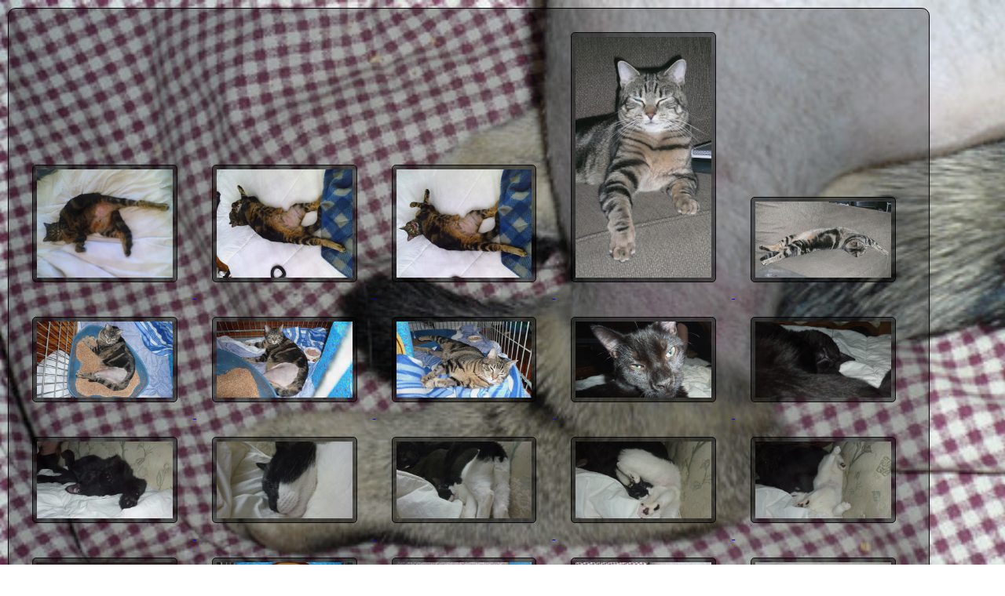

--- FILE ---
content_type: text/html; charset=UTF-8
request_url: http://superprettykitty.com/index.php?i=40&l=60
body_size: 871
content:


<!DOCTYPE html>
<html>
<head>
<meta charset="UTF-8">
<title>www.SuperPrettyKitty.com</title>
<link rel="stylesheet" type="text/css" href="FS_styles.css">





</head>


<body style="background: url(images/aP1010557.jpg) no-repeat center center fixed;-webkit-background-size: cover;-moz-background-size: cover;-o-background-size: cover; background-size: cover;">





<div id="container" >





</div>

<div id="right" >
<a href='kitties.php?pic=images/IMAGE_00012'> <img src='images/IMAGE_00012.jpg' id='small_cat_pic'/> </a><a href='kitties.php?pic=images/IMAGE_00013'> <img src='images/IMAGE_00013.jpg' id='small_cat_pic'/> </a><a href='kitties.php?pic=images/IMAGE_00014'> <img src='images/IMAGE_00014.jpg' id='small_cat_pic'/> </a><a href='kitties.php?pic=images/P1010477'> <img src='images/P1010477.jpg' id='small_cat_pic'/> </a><a href='kitties.php?pic=images/P1010515'> <img src='images/P1010515.jpg' id='small_cat_pic'/> </a><a href='kitties.php?pic=images/P1010525'> <img src='images/P1010525.jpg' id='small_cat_pic'/> </a><a href='kitties.php?pic=images/P1010531'> <img src='images/P1010531.jpg' id='small_cat_pic'/> </a><a href='kitties.php?pic=images/P1010532'> <img src='images/P1010532.jpg' id='small_cat_pic'/> </a><a href='kitties.php?pic=images/P1030503'> <img src='images/P1030503.jpg' id='small_cat_pic'/> </a><a href='kitties.php?pic=images/P1030511'> <img src='images/P1030511.jpg' id='small_cat_pic'/> </a><a href='kitties.php?pic=images/P1030521'> <img src='images/P1030521.jpg' id='small_cat_pic'/> </a><a href='kitties.php?pic=images/P1030535'> <img src='images/P1030535.jpg' id='small_cat_pic'/> </a><a href='kitties.php?pic=images/P1030538'> <img src='images/P1030538.jpg' id='small_cat_pic'/> </a><a href='kitties.php?pic=images/P1030544'> <img src='images/P1030544.jpg' id='small_cat_pic'/> </a><a href='kitties.php?pic=images/P1030546'> <img src='images/P1030546.jpg' id='small_cat_pic'/> </a><a href='kitties.php?pic=images/P1030559'> <img src='images/P1030559.jpg' id='small_cat_pic'/> </a><a href='kitties.php?pic=images/aP1010541'> <img src='images/aP1010541.jpg' id='small_cat_pic'/> </a><a href='kitties.php?pic=images/aP1010549'> <img src='images/aP1010549.jpg' id='small_cat_pic'/> </a><a href='kitties.php?pic=images/aP1010557'> <img src='images/aP1010557.jpg' id='small_cat_pic'/> </a><a href='kitties.php?pic=images/aP1010644'> <img src='images/aP1010644.jpg' id='small_cat_pic'/> </a>

</br><a href='index.php?i=60&l=80'>|Next| </a></br><a href='index.php?i=20&l=40'> |Previous|</a>


</div>



</div>






<script>
  (function(i,s,o,g,r,a,m){i['GoogleAnalyticsObject']=r;i[r]=i[r]||function(){
  (i[r].q=i[r].q||[]).push(arguments)},i[r].l=1*new Date();a=s.createElement(o),
  m=s.getElementsByTagName(o)[0];a.async=1;a.src=g;m.parentNode.insertBefore(a,m)
  })(window,document,'script','//www.google-analytics.com/analytics.js','ga');

  ga('create', 'UA-248082-38', 'superprettykitty.com');
  ga('send', 'pageview');

</script></body>

</html>




--- FILE ---
content_type: text/css
request_url: http://superprettykitty.com/FS_styles.css
body_size: 1172
content:

body {margin: 0px; padding: 0px;}
div {margin: 0px; padding: 0px;}
img {border: 0px solid; border-radius: 8px;}






#container {width: 100%;position: relative; vertical-align: top;}


#left {width: 350px; background:#7f7f7f; background:rgba(0,0,0,0.3); border: 1px solid black; border-radius: 10px; display: inline-block; margin: 10px; padding: 10px; vertical-align: top;}

#right {width: 90%; background:#7f7f7f; background:rgba(0,0,0,0.3); border: 1px solid black; border-radius: 10px; display: inline-block; margin: 10px; padding: 10px; vertical-align: top;}

#top {width: 85%; color: white; background:#7f7f7f; background:rgba(0,0,0,0.3); padding-top: 10px; padding-bottom: 10px; border: 1px solid black; border-radius: 10px; display: inline-block;}


#bottom {width: 100%; }





#cat_pic {max-width: 100%;}
#small_cat_pic {max-width: 15%; background:#7f7f7f; background:rgba(0,0,0,0.5); border: 1px solid black; border-radius: 5px; padding: 5px; margin: 20px; opacity: 0.9;}
#small_cat_pic:hover{opacity: 1.0;}
#big_cat_pic {max-width: 85%; background:#7f7f7f; background:rgba(0,0,0,0.5); border: 1px solid black; border-radius: 5px; padding: 5px; margin: 20px; }